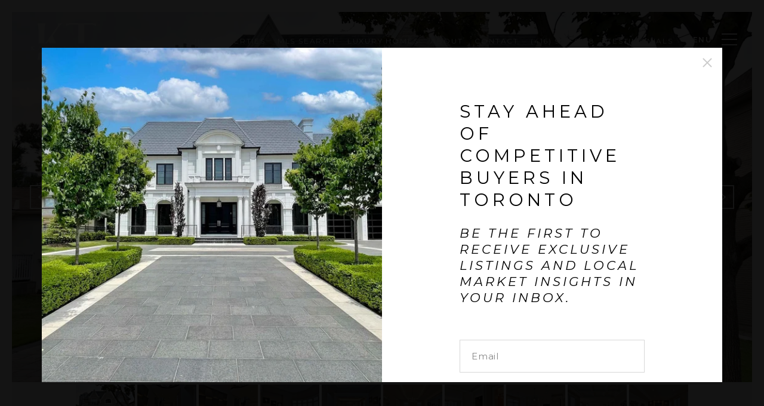

--- FILE ---
content_type: text/html
request_url: https://katytorabi.com/modals.html
body_size: 8786
content:
    <style>
        #modal-7dbd6cba-6689-4956-8b67-ff880be0fd7c .properties-overlay{color:white;width:100%;padding-top:60px;padding-bottom:20px;}@media (max-width: 767px){#modal-7dbd6cba-6689-4956-8b67-ff880be0fd7c .properties-overlay{padding-top:50px;padding-bottom:50px;}}#modal-7dbd6cba-6689-4956-8b67-ff880be0fd7c .properties-overlay__container{max-width:1065px;}#modal-7dbd6cba-6689-4956-8b67-ff880be0fd7c .properties-overlay__row{margin-left:-15px;margin-right:-15px;}#modal-7dbd6cba-6689-4956-8b67-ff880be0fd7c .properties-overlay__col{padding-left:15px;padding-right:15px;min-height:1px;width:100%;max-width:33.333333%;-webkit-flex-basis:33.333333%;-ms-flex-preferred-size:33.333333%;flex-basis:33.333333%;}@media (max-width: 991px){#modal-7dbd6cba-6689-4956-8b67-ff880be0fd7c .properties-overlay__col{max-width:50%;-webkit-flex-basis:50%;-ms-flex-preferred-size:50%;flex-basis:50%;}}@media (max-width: 767px){#modal-7dbd6cba-6689-4956-8b67-ff880be0fd7c .properties-overlay__col{max-width:none;-webkit-flex-basis:100%;-ms-flex-preferred-size:100%;flex-basis:100%;}}#modal-7dbd6cba-6689-4956-8b67-ff880be0fd7c .properties-overlay__pre-title{margin-top:0;margin-bottom:19px;color:inherit;text-transform:uppercase;}@media (max-width: 767px){#modal-7dbd6cba-6689-4956-8b67-ff880be0fd7c .properties-overlay__pre-title{margin-bottom:7px;text-align:center;}}#modal-7dbd6cba-6689-4956-8b67-ff880be0fd7c .properties-overlay h1{margin-top:0;margin-bottom:55px;text-align:left;color:inherit;}@media (max-width: 767px){#modal-7dbd6cba-6689-4956-8b67-ff880be0fd7c .properties-overlay h1{margin-bottom:24px;text-align:center;}}#modal-7dbd6cba-6689-4956-8b67-ff880be0fd7c .properties-overlay__item{position:relative;display:-webkit-box;display:-webkit-flex;display:-ms-flexbox;display:flex;-webkit-flex-direction:column;-ms-flex-direction:column;flex-direction:column;-webkit-box-pack:center;-ms-flex-pack:center;-webkit-justify-content:center;justify-content:center;width:100%;min-height:185px;margin-bottom:40px;padding:15px 30px;background:#000 center no-repeat;-webkit-background-size:cover;background-size:cover;-webkit-text-decoration:none;text-decoration:none;-webkit-transform:translate3d(0,0,0);-moz-transform:translate3d(0,0,0);-ms-transform:translate3d(0,0,0);transform:translate3d(0,0,0);}@media (max-width: 991px){#modal-7dbd6cba-6689-4956-8b67-ff880be0fd7c .properties-overlay__item{margin-bottom:20px;}}@media (max-width: 767px){#modal-7dbd6cba-6689-4956-8b67-ff880be0fd7c .properties-overlay__item{max-height:168px;margin-bottom:0;}}#modal-7dbd6cba-6689-4956-8b67-ff880be0fd7c .properties-overlay__item:after{content:"";position:absolute;left:0;top:0;width:100%;height:100%;background-color:#000;opacity:.5;-webkit-transform:translate3d(0,0,0);-moz-transform:translate3d(0,0,0);-ms-transform:translate3d(0,0,0);transform:translate3d(0,0,0);-webkit-transition:all .3s ease-in;transition:all .3s ease-in;}#modal-7dbd6cba-6689-4956-8b67-ff880be0fd7c .properties-overlay__item:hover:after{opacity:.25;}#modal-7dbd6cba-6689-4956-8b67-ff880be0fd7c .properties-overlay__item h5{position:relative;margin:0;line-height:1.5;text-align:center;z-index:1;text-transform:uppercase;}#modal-0bbde50a-08a9-4850-9670-d609f197d268 .close{display:none;}#modal-0bbde50a-08a9-4850-9670-d609f197d268 .modal-content{height:100%;padding:80px 70px;}@media (max-width: 768px){#modal-0bbde50a-08a9-4850-9670-d609f197d268 .modal-content{padding:24px;}}#modal-0bbde50a-08a9-4850-9670-d609f197d268 .modal-content .popup-modal__close{display:block;}#modal-0bbde50a-08a9-4850-9670-d609f197d268 .popup-modal{width:-webkit-fit-content;width:-moz-fit-content;width:fit-content;max-width:100%;margin-left:auto;margin-right:auto;position:relative;}#modal-0bbde50a-08a9-4850-9670-d609f197d268 .popup-modal.with-image{height:100%;}#modal-0bbde50a-08a9-4850-9670-d609f197d268 .popup-modal .lp-btn{-webkit-flex-shrink:0;-ms-flex-negative:0;flex-shrink:0;}#modal-0bbde50a-08a9-4850-9670-d609f197d268 .popup-modal .lp-text--subtitle{max-width:100%;}#modal-0bbde50a-08a9-4850-9670-d609f197d268 .popup-modal__close{position:absolute;right:5px;top:5px;z-index:10;background-color:transparent;border:none;width:40px;height:40px;cursor:pointer;opacity:0.2;display:none;color:inherit;}#modal-0bbde50a-08a9-4850-9670-d609f197d268 .popup-modal__close:before,#modal-0bbde50a-08a9-4850-9670-d609f197d268 .popup-modal__close:after{display:block;content:'';position:absolute;width:20px;height:2px;background-color:currentColor;left:50%;top:50%;}#modal-0bbde50a-08a9-4850-9670-d609f197d268 .popup-modal__close:before{-webkit-transform:translate(-50%, -50%) rotate(45deg);-moz-transform:translate(-50%, -50%) rotate(45deg);-ms-transform:translate(-50%, -50%) rotate(45deg);transform:translate(-50%, -50%) rotate(45deg);}#modal-0bbde50a-08a9-4850-9670-d609f197d268 .popup-modal__close:after{-webkit-transform:translate(-50%, -50%) rotate(-45deg);-moz-transform:translate(-50%, -50%) rotate(-45deg);-ms-transform:translate(-50%, -50%) rotate(-45deg);transform:translate(-50%, -50%) rotate(-45deg);}#modal-0bbde50a-08a9-4850-9670-d609f197d268 .popup-modal__container{margin-left:auto;margin-right:auto;position:relative;height:100%;}#modal-0bbde50a-08a9-4850-9670-d609f197d268 .popup-modal__container--with-image{min-height:463px;}@media (max-width: 768px){#modal-0bbde50a-08a9-4850-9670-d609f197d268 .popup-modal__container--with-image{-webkit-flex-direction:column;-ms-flex-direction:column;flex-direction:column;overflow-y:auto;}}#modal-0bbde50a-08a9-4850-9670-d609f197d268 .popup-modal__container--with-image .popup-modal__scroll{-webkit-flex-direction:row;-ms-flex-direction:row;flex-direction:row;display:-webkit-box;display:-webkit-flex;display:-ms-flexbox;display:flex;height:100%;min-height:463px;}@media (max-width: 768px){#modal-0bbde50a-08a9-4850-9670-d609f197d268 .popup-modal__container--with-image .popup-modal__scroll{-webkit-flex-direction:column;-ms-flex-direction:column;flex-direction:column;min-height:100%;height:auto;}}#modal-0bbde50a-08a9-4850-9670-d609f197d268 .popup-modal__container--with-image .popup-modal__image{width:50%;object-fit:cover;display:block;-webkit-flex-shrink:0;-ms-flex-negative:0;flex-shrink:0;}@media (max-width: 768px){#modal-0bbde50a-08a9-4850-9670-d609f197d268 .popup-modal__container--with-image .popup-modal__image{width:100%;height:322px;}}#modal-0bbde50a-08a9-4850-9670-d609f197d268 .popup-modal__container--with-image .popup-modal__form-field{margin-left:0;width:100%;max-width:100%;}@media (max-width: 768px){#modal-0bbde50a-08a9-4850-9670-d609f197d268 .popup-modal__container--with-image .popup-modal__form-field{max-width:415px;}}#modal-0bbde50a-08a9-4850-9670-d609f197d268 .popup-modal__container--with-image .popup-modal__title-group{text-align:left;}#modal-0bbde50a-08a9-4850-9670-d609f197d268 .popup-modal__container--with-image .popup-modal__form{width:100%;}#modal-0bbde50a-08a9-4850-9670-d609f197d268 .popup-modal__container--with-image .popup-modal__form.success{width:100%;}#modal-0bbde50a-08a9-4850-9670-d609f197d268 .popup-modal__container--with-image .popup-modal__form-group{width:50%;padding-left:130px;padding-right:130px;}@media (max-width: 1200px){#modal-0bbde50a-08a9-4850-9670-d609f197d268 .popup-modal__container--with-image .popup-modal__form-group{width:100%;padding:30px 50px;}}@media (max-width: 768px){#modal-0bbde50a-08a9-4850-9670-d609f197d268 .popup-modal__container--with-image .popup-modal__form-group{width:100%;padding:20px;}}#modal-0bbde50a-08a9-4850-9670-d609f197d268 .popup-modal__container--with-image .popup-modal__form-scroll{display:-webkit-box;display:-webkit-flex;display:-ms-flexbox;display:flex;-webkit-box-pack:start;-ms-flex-pack:start;-webkit-justify-content:flex-start;justify-content:flex-start;-webkit-align-items:flex-start;-webkit-box-align:flex-start;-ms-flex-align:flex-start;align-items:flex-start;-webkit-flex-direction:column;-ms-flex-direction:column;flex-direction:column;margin-top:auto;margin-bottom:auto;}@media (max-width: 768px){#modal-0bbde50a-08a9-4850-9670-d609f197d268 .popup-modal__container--with-image .popup-modal__form-scroll{width:100%;padding:20px;min-height:auto;overflow-y:unset;}}#modal-0bbde50a-08a9-4850-9670-d609f197d268 .popup-modal__title-group{margin-left:0;margin-right:0;}#modal-0bbde50a-08a9-4850-9670-d609f197d268 .popup-modal__scroll{max-height:100%;overflow-y:auto;}#modal-0bbde50a-08a9-4850-9670-d609f197d268 .popup-modal__form{text-align:center;max-width:100%;width:860px;display:-webkit-box;display:-webkit-flex;display:-ms-flexbox;display:flex;-webkit-flex-direction:column;-ms-flex-direction:column;flex-direction:column;-webkit-box-pack:center;-ms-flex-pack:center;-webkit-justify-content:center;justify-content:center;position:relative;margin-bottom:0;height:100%;margin-left:auto;margin-right:auto;}#modal-0bbde50a-08a9-4850-9670-d609f197d268 .popup-modal__form-group{padding:80px;width:100%;overflow-y:auto;display:-webkit-box;display:-webkit-flex;display:-ms-flexbox;display:flex;}@media (max-width: 768px){#modal-0bbde50a-08a9-4850-9670-d609f197d268 .popup-modal__form-group{padding:30px;overflow-y:unset;}}#modal-0bbde50a-08a9-4850-9670-d609f197d268 .popup-modal__form-scroll{width:100%;}#modal-0bbde50a-08a9-4850-9670-d609f197d268 .popup-modal__form-field{max-width:415px;margin-left:auto;margin-right:auto;}#modal-0bbde50a-08a9-4850-9670-d609f197d268 .popup-modal__input{width:100%;margin-bottom:0;}#modal-0bbde50a-08a9-4850-9670-d609f197d268 .popup-modal .thank-you{display:none;padding:80px;width:100vw;max-width:100%;-webkit-flex-direction:column;-ms-flex-direction:column;flex-direction:column;-webkit-box-pack:center;-ms-flex-pack:center;-webkit-justify-content:center;justify-content:center;-webkit-align-items:center;-webkit-box-align:center;-ms-flex-align:center;align-items:center;}@media (max-width: 768px){#modal-0bbde50a-08a9-4850-9670-d609f197d268 .popup-modal .thank-you{padding:30px;}}#modal-0bbde50a-08a9-4850-9670-d609f197d268 .popup-modal .success .thank-you{display:-webkit-box;display:-webkit-flex;display:-ms-flexbox;display:flex;}#modal-0bbde50a-08a9-4850-9670-d609f197d268 .popup-modal .success .popup-modal__form-scroll{display:none;}#modal-0bbde50a-08a9-4850-9670-d609f197d268 .popup-modal .success .popup-modal__image{display:none;}#modal-0bbde50a-08a9-4850-9670-d609f197d268 .popup-modal .success .popup-modal__form-group{display:none;}#modal-0bbde50a-08a9-4850-9670-d609f197d268 .popup-modal .popup-modal__container--with-image .success .popup-modal__scroll{display:none;}#modal-0bbde50a-08a9-4850-9670-d609f197d268 .lp-h-pot{width:1px;}#modal-88b8e75e-ab79-4e3b-a6c0-0e8eb168fa50 .close{display:none;}#modal-88b8e75e-ab79-4e3b-a6c0-0e8eb168fa50 .modal-content{height:100%;padding:80px 70px;}@media (max-width: 768px){#modal-88b8e75e-ab79-4e3b-a6c0-0e8eb168fa50 .modal-content{padding:24px;}}#modal-88b8e75e-ab79-4e3b-a6c0-0e8eb168fa50 .modal-content .popup-modal__close{display:block;}#modal-88b8e75e-ab79-4e3b-a6c0-0e8eb168fa50 .popup-modal{width:-webkit-fit-content;width:-moz-fit-content;width:fit-content;max-width:100%;margin-left:auto;margin-right:auto;position:relative;}#modal-88b8e75e-ab79-4e3b-a6c0-0e8eb168fa50 .popup-modal.with-image{height:100%;}#modal-88b8e75e-ab79-4e3b-a6c0-0e8eb168fa50 .popup-modal .lp-btn{-webkit-flex-shrink:0;-ms-flex-negative:0;flex-shrink:0;}#modal-88b8e75e-ab79-4e3b-a6c0-0e8eb168fa50 .popup-modal .lp-text--subtitle{max-width:100%;}#modal-88b8e75e-ab79-4e3b-a6c0-0e8eb168fa50 .popup-modal__close{position:absolute;right:5px;top:5px;z-index:10;background-color:transparent;border:none;width:40px;height:40px;cursor:pointer;opacity:0.2;display:none;color:inherit;}#modal-88b8e75e-ab79-4e3b-a6c0-0e8eb168fa50 .popup-modal__close:before,#modal-88b8e75e-ab79-4e3b-a6c0-0e8eb168fa50 .popup-modal__close:after{display:block;content:'';position:absolute;width:20px;height:2px;background-color:currentColor;left:50%;top:50%;}#modal-88b8e75e-ab79-4e3b-a6c0-0e8eb168fa50 .popup-modal__close:before{-webkit-transform:translate(-50%, -50%) rotate(45deg);-moz-transform:translate(-50%, -50%) rotate(45deg);-ms-transform:translate(-50%, -50%) rotate(45deg);transform:translate(-50%, -50%) rotate(45deg);}#modal-88b8e75e-ab79-4e3b-a6c0-0e8eb168fa50 .popup-modal__close:after{-webkit-transform:translate(-50%, -50%) rotate(-45deg);-moz-transform:translate(-50%, -50%) rotate(-45deg);-ms-transform:translate(-50%, -50%) rotate(-45deg);transform:translate(-50%, -50%) rotate(-45deg);}#modal-88b8e75e-ab79-4e3b-a6c0-0e8eb168fa50 .popup-modal__container{margin-left:auto;margin-right:auto;position:relative;height:100%;}#modal-88b8e75e-ab79-4e3b-a6c0-0e8eb168fa50 .popup-modal__container--with-image{min-height:463px;}@media (max-width: 768px){#modal-88b8e75e-ab79-4e3b-a6c0-0e8eb168fa50 .popup-modal__container--with-image{-webkit-flex-direction:column;-ms-flex-direction:column;flex-direction:column;overflow-y:auto;}}#modal-88b8e75e-ab79-4e3b-a6c0-0e8eb168fa50 .popup-modal__container--with-image .popup-modal__scroll{-webkit-flex-direction:row;-ms-flex-direction:row;flex-direction:row;display:-webkit-box;display:-webkit-flex;display:-ms-flexbox;display:flex;height:100%;min-height:463px;}@media (max-width: 768px){#modal-88b8e75e-ab79-4e3b-a6c0-0e8eb168fa50 .popup-modal__container--with-image .popup-modal__scroll{-webkit-flex-direction:column;-ms-flex-direction:column;flex-direction:column;min-height:100%;height:auto;}}#modal-88b8e75e-ab79-4e3b-a6c0-0e8eb168fa50 .popup-modal__container--with-image .popup-modal__image{width:50%;object-fit:cover;display:block;-webkit-flex-shrink:0;-ms-flex-negative:0;flex-shrink:0;}@media (max-width: 768px){#modal-88b8e75e-ab79-4e3b-a6c0-0e8eb168fa50 .popup-modal__container--with-image .popup-modal__image{width:100%;height:322px;}}#modal-88b8e75e-ab79-4e3b-a6c0-0e8eb168fa50 .popup-modal__container--with-image .popup-modal__form-field{margin-left:0;width:100%;max-width:100%;}@media (max-width: 768px){#modal-88b8e75e-ab79-4e3b-a6c0-0e8eb168fa50 .popup-modal__container--with-image .popup-modal__form-field{max-width:415px;}}#modal-88b8e75e-ab79-4e3b-a6c0-0e8eb168fa50 .popup-modal__container--with-image .popup-modal__title-group{text-align:left;}#modal-88b8e75e-ab79-4e3b-a6c0-0e8eb168fa50 .popup-modal__container--with-image .popup-modal__form{width:100%;}#modal-88b8e75e-ab79-4e3b-a6c0-0e8eb168fa50 .popup-modal__container--with-image .popup-modal__form.success{width:100%;}#modal-88b8e75e-ab79-4e3b-a6c0-0e8eb168fa50 .popup-modal__container--with-image .popup-modal__form-group{width:50%;padding-left:130px;padding-right:130px;}@media (max-width: 1200px){#modal-88b8e75e-ab79-4e3b-a6c0-0e8eb168fa50 .popup-modal__container--with-image .popup-modal__form-group{width:100%;padding:30px 50px;}}@media (max-width: 768px){#modal-88b8e75e-ab79-4e3b-a6c0-0e8eb168fa50 .popup-modal__container--with-image .popup-modal__form-group{width:100%;padding:20px;}}#modal-88b8e75e-ab79-4e3b-a6c0-0e8eb168fa50 .popup-modal__container--with-image .popup-modal__form-scroll{display:-webkit-box;display:-webkit-flex;display:-ms-flexbox;display:flex;-webkit-box-pack:start;-ms-flex-pack:start;-webkit-justify-content:flex-start;justify-content:flex-start;-webkit-align-items:flex-start;-webkit-box-align:flex-start;-ms-flex-align:flex-start;align-items:flex-start;-webkit-flex-direction:column;-ms-flex-direction:column;flex-direction:column;margin-top:auto;margin-bottom:auto;}@media (max-width: 768px){#modal-88b8e75e-ab79-4e3b-a6c0-0e8eb168fa50 .popup-modal__container--with-image .popup-modal__form-scroll{width:100%;padding:20px;min-height:auto;overflow-y:unset;}}#modal-88b8e75e-ab79-4e3b-a6c0-0e8eb168fa50 .popup-modal__title-group{margin-left:0;margin-right:0;}#modal-88b8e75e-ab79-4e3b-a6c0-0e8eb168fa50 .popup-modal__scroll{max-height:100%;overflow-y:auto;}#modal-88b8e75e-ab79-4e3b-a6c0-0e8eb168fa50 .popup-modal__form{text-align:center;max-width:100%;width:860px;display:-webkit-box;display:-webkit-flex;display:-ms-flexbox;display:flex;-webkit-flex-direction:column;-ms-flex-direction:column;flex-direction:column;-webkit-box-pack:center;-ms-flex-pack:center;-webkit-justify-content:center;justify-content:center;position:relative;margin-bottom:0;height:100%;margin-left:auto;margin-right:auto;}#modal-88b8e75e-ab79-4e3b-a6c0-0e8eb168fa50 .popup-modal__form-group{padding:80px;width:100%;overflow-y:auto;display:-webkit-box;display:-webkit-flex;display:-ms-flexbox;display:flex;}@media (max-width: 768px){#modal-88b8e75e-ab79-4e3b-a6c0-0e8eb168fa50 .popup-modal__form-group{padding:30px;overflow-y:unset;}}#modal-88b8e75e-ab79-4e3b-a6c0-0e8eb168fa50 .popup-modal__form-scroll{width:100%;}#modal-88b8e75e-ab79-4e3b-a6c0-0e8eb168fa50 .popup-modal__form-field{max-width:415px;margin-left:auto;margin-right:auto;}#modal-88b8e75e-ab79-4e3b-a6c0-0e8eb168fa50 .popup-modal__input{width:100%;margin-bottom:0;}#modal-88b8e75e-ab79-4e3b-a6c0-0e8eb168fa50 .popup-modal .thank-you{display:none;padding:80px;width:100vw;max-width:100%;-webkit-flex-direction:column;-ms-flex-direction:column;flex-direction:column;-webkit-box-pack:center;-ms-flex-pack:center;-webkit-justify-content:center;justify-content:center;-webkit-align-items:center;-webkit-box-align:center;-ms-flex-align:center;align-items:center;}@media (max-width: 768px){#modal-88b8e75e-ab79-4e3b-a6c0-0e8eb168fa50 .popup-modal .thank-you{padding:30px;}}#modal-88b8e75e-ab79-4e3b-a6c0-0e8eb168fa50 .popup-modal .success .thank-you{display:-webkit-box;display:-webkit-flex;display:-ms-flexbox;display:flex;}#modal-88b8e75e-ab79-4e3b-a6c0-0e8eb168fa50 .popup-modal .success .popup-modal__form-scroll{display:none;}#modal-88b8e75e-ab79-4e3b-a6c0-0e8eb168fa50 .popup-modal .success .popup-modal__image{display:none;}#modal-88b8e75e-ab79-4e3b-a6c0-0e8eb168fa50 .popup-modal .success .popup-modal__form-group{display:none;}#modal-88b8e75e-ab79-4e3b-a6c0-0e8eb168fa50 .popup-modal .popup-modal__container--with-image .success .popup-modal__scroll{display:none;}#modal-88b8e75e-ab79-4e3b-a6c0-0e8eb168fa50 .lp-h-pot{width:1px;}#modal-722f9162-39ef-47bc-802d-0a2523e579e0 .close{display:none;}#modal-722f9162-39ef-47bc-802d-0a2523e579e0 .modal-content{height:100%;padding:80px 70px;}@media (max-width: 768px){#modal-722f9162-39ef-47bc-802d-0a2523e579e0 .modal-content{padding:24px;}}#modal-722f9162-39ef-47bc-802d-0a2523e579e0 .modal-content .popup-modal__close{display:block;}#modal-722f9162-39ef-47bc-802d-0a2523e579e0 .popup-modal{width:-webkit-fit-content;width:-moz-fit-content;width:fit-content;max-width:100%;margin-left:auto;margin-right:auto;position:relative;}#modal-722f9162-39ef-47bc-802d-0a2523e579e0 .popup-modal.with-image{height:100%;}#modal-722f9162-39ef-47bc-802d-0a2523e579e0 .popup-modal .lp-btn{-webkit-flex-shrink:0;-ms-flex-negative:0;flex-shrink:0;}#modal-722f9162-39ef-47bc-802d-0a2523e579e0 .popup-modal .lp-text--subtitle{max-width:100%;}#modal-722f9162-39ef-47bc-802d-0a2523e579e0 .popup-modal__close{position:absolute;right:5px;top:5px;z-index:10;background-color:transparent;border:none;width:40px;height:40px;cursor:pointer;opacity:0.2;display:none;color:inherit;}#modal-722f9162-39ef-47bc-802d-0a2523e579e0 .popup-modal__close:before,#modal-722f9162-39ef-47bc-802d-0a2523e579e0 .popup-modal__close:after{display:block;content:'';position:absolute;width:20px;height:2px;background-color:currentColor;left:50%;top:50%;}#modal-722f9162-39ef-47bc-802d-0a2523e579e0 .popup-modal__close:before{-webkit-transform:translate(-50%, -50%) rotate(45deg);-moz-transform:translate(-50%, -50%) rotate(45deg);-ms-transform:translate(-50%, -50%) rotate(45deg);transform:translate(-50%, -50%) rotate(45deg);}#modal-722f9162-39ef-47bc-802d-0a2523e579e0 .popup-modal__close:after{-webkit-transform:translate(-50%, -50%) rotate(-45deg);-moz-transform:translate(-50%, -50%) rotate(-45deg);-ms-transform:translate(-50%, -50%) rotate(-45deg);transform:translate(-50%, -50%) rotate(-45deg);}#modal-722f9162-39ef-47bc-802d-0a2523e579e0 .popup-modal__container{margin-left:auto;margin-right:auto;position:relative;height:100%;}#modal-722f9162-39ef-47bc-802d-0a2523e579e0 .popup-modal__container--with-image{min-height:463px;}@media (max-width: 768px){#modal-722f9162-39ef-47bc-802d-0a2523e579e0 .popup-modal__container--with-image{-webkit-flex-direction:column;-ms-flex-direction:column;flex-direction:column;overflow-y:auto;}}#modal-722f9162-39ef-47bc-802d-0a2523e579e0 .popup-modal__container--with-image .popup-modal__scroll{-webkit-flex-direction:row;-ms-flex-direction:row;flex-direction:row;display:-webkit-box;display:-webkit-flex;display:-ms-flexbox;display:flex;height:100%;min-height:463px;}@media (max-width: 768px){#modal-722f9162-39ef-47bc-802d-0a2523e579e0 .popup-modal__container--with-image .popup-modal__scroll{-webkit-flex-direction:column;-ms-flex-direction:column;flex-direction:column;min-height:100%;height:auto;}}#modal-722f9162-39ef-47bc-802d-0a2523e579e0 .popup-modal__container--with-image .popup-modal__image{width:50%;object-fit:cover;display:block;-webkit-flex-shrink:0;-ms-flex-negative:0;flex-shrink:0;}@media (max-width: 768px){#modal-722f9162-39ef-47bc-802d-0a2523e579e0 .popup-modal__container--with-image .popup-modal__image{width:100%;height:322px;}}#modal-722f9162-39ef-47bc-802d-0a2523e579e0 .popup-modal__container--with-image .popup-modal__form-field{margin-left:0;width:100%;max-width:100%;}@media (max-width: 768px){#modal-722f9162-39ef-47bc-802d-0a2523e579e0 .popup-modal__container--with-image .popup-modal__form-field{max-width:415px;}}#modal-722f9162-39ef-47bc-802d-0a2523e579e0 .popup-modal__container--with-image .popup-modal__title-group{text-align:left;}#modal-722f9162-39ef-47bc-802d-0a2523e579e0 .popup-modal__container--with-image .popup-modal__form{width:100%;}#modal-722f9162-39ef-47bc-802d-0a2523e579e0 .popup-modal__container--with-image .popup-modal__form.success{width:100%;}#modal-722f9162-39ef-47bc-802d-0a2523e579e0 .popup-modal__container--with-image .popup-modal__form-group{width:50%;padding-left:130px;padding-right:130px;}@media (max-width: 1200px){#modal-722f9162-39ef-47bc-802d-0a2523e579e0 .popup-modal__container--with-image .popup-modal__form-group{width:100%;padding:30px 50px;}}@media (max-width: 768px){#modal-722f9162-39ef-47bc-802d-0a2523e579e0 .popup-modal__container--with-image .popup-modal__form-group{width:100%;padding:20px;}}#modal-722f9162-39ef-47bc-802d-0a2523e579e0 .popup-modal__container--with-image .popup-modal__form-scroll{display:-webkit-box;display:-webkit-flex;display:-ms-flexbox;display:flex;-webkit-box-pack:start;-ms-flex-pack:start;-webkit-justify-content:flex-start;justify-content:flex-start;-webkit-align-items:flex-start;-webkit-box-align:flex-start;-ms-flex-align:flex-start;align-items:flex-start;-webkit-flex-direction:column;-ms-flex-direction:column;flex-direction:column;margin-top:auto;margin-bottom:auto;}@media (max-width: 768px){#modal-722f9162-39ef-47bc-802d-0a2523e579e0 .popup-modal__container--with-image .popup-modal__form-scroll{width:100%;padding:20px;min-height:auto;overflow-y:unset;}}#modal-722f9162-39ef-47bc-802d-0a2523e579e0 .popup-modal__title-group{margin-left:0;margin-right:0;}#modal-722f9162-39ef-47bc-802d-0a2523e579e0 .popup-modal__scroll{max-height:100%;overflow-y:auto;}#modal-722f9162-39ef-47bc-802d-0a2523e579e0 .popup-modal__form{text-align:center;max-width:100%;width:860px;display:-webkit-box;display:-webkit-flex;display:-ms-flexbox;display:flex;-webkit-flex-direction:column;-ms-flex-direction:column;flex-direction:column;-webkit-box-pack:center;-ms-flex-pack:center;-webkit-justify-content:center;justify-content:center;position:relative;margin-bottom:0;height:100%;margin-left:auto;margin-right:auto;}#modal-722f9162-39ef-47bc-802d-0a2523e579e0 .popup-modal__form-group{padding:80px;width:100%;overflow-y:auto;display:-webkit-box;display:-webkit-flex;display:-ms-flexbox;display:flex;}@media (max-width: 768px){#modal-722f9162-39ef-47bc-802d-0a2523e579e0 .popup-modal__form-group{padding:30px;overflow-y:unset;}}#modal-722f9162-39ef-47bc-802d-0a2523e579e0 .popup-modal__form-scroll{width:100%;}#modal-722f9162-39ef-47bc-802d-0a2523e579e0 .popup-modal__form-field{max-width:415px;margin-left:auto;margin-right:auto;}#modal-722f9162-39ef-47bc-802d-0a2523e579e0 .popup-modal__input{width:100%;margin-bottom:0;}#modal-722f9162-39ef-47bc-802d-0a2523e579e0 .popup-modal .thank-you{display:none;padding:80px;width:100vw;max-width:100%;-webkit-flex-direction:column;-ms-flex-direction:column;flex-direction:column;-webkit-box-pack:center;-ms-flex-pack:center;-webkit-justify-content:center;justify-content:center;-webkit-align-items:center;-webkit-box-align:center;-ms-flex-align:center;align-items:center;}@media (max-width: 768px){#modal-722f9162-39ef-47bc-802d-0a2523e579e0 .popup-modal .thank-you{padding:30px;}}#modal-722f9162-39ef-47bc-802d-0a2523e579e0 .popup-modal .success .thank-you{display:-webkit-box;display:-webkit-flex;display:-ms-flexbox;display:flex;}#modal-722f9162-39ef-47bc-802d-0a2523e579e0 .popup-modal .success .popup-modal__form-scroll{display:none;}#modal-722f9162-39ef-47bc-802d-0a2523e579e0 .popup-modal .success .popup-modal__image{display:none;}#modal-722f9162-39ef-47bc-802d-0a2523e579e0 .popup-modal .success .popup-modal__form-group{display:none;}#modal-722f9162-39ef-47bc-802d-0a2523e579e0 .popup-modal .popup-modal__container--with-image .success .popup-modal__scroll{display:none;}#modal-722f9162-39ef-47bc-802d-0a2523e579e0 .lp-h-pot{width:1px;}#modal-efaed9e6-f8bd-44dd-9e52-3ae631abc491 .close{display:none;}#modal-efaed9e6-f8bd-44dd-9e52-3ae631abc491 .modal-content{height:100%;padding:80px 70px;}@media (max-width: 768px){#modal-efaed9e6-f8bd-44dd-9e52-3ae631abc491 .modal-content{padding:24px;}}#modal-efaed9e6-f8bd-44dd-9e52-3ae631abc491 .modal-content .popup-modal__close{display:block;}#modal-efaed9e6-f8bd-44dd-9e52-3ae631abc491 .popup-modal{width:-webkit-fit-content;width:-moz-fit-content;width:fit-content;max-width:100%;margin-left:auto;margin-right:auto;position:relative;}#modal-efaed9e6-f8bd-44dd-9e52-3ae631abc491 .popup-modal.with-image{height:100%;}#modal-efaed9e6-f8bd-44dd-9e52-3ae631abc491 .popup-modal .lp-btn{-webkit-flex-shrink:0;-ms-flex-negative:0;flex-shrink:0;}#modal-efaed9e6-f8bd-44dd-9e52-3ae631abc491 .popup-modal .lp-text--subtitle{max-width:100%;}#modal-efaed9e6-f8bd-44dd-9e52-3ae631abc491 .popup-modal__close{position:absolute;right:5px;top:5px;z-index:10;background-color:transparent;border:none;width:40px;height:40px;cursor:pointer;opacity:0.2;display:none;color:inherit;}#modal-efaed9e6-f8bd-44dd-9e52-3ae631abc491 .popup-modal__close:before,#modal-efaed9e6-f8bd-44dd-9e52-3ae631abc491 .popup-modal__close:after{display:block;content:'';position:absolute;width:20px;height:2px;background-color:currentColor;left:50%;top:50%;}#modal-efaed9e6-f8bd-44dd-9e52-3ae631abc491 .popup-modal__close:before{-webkit-transform:translate(-50%, -50%) rotate(45deg);-moz-transform:translate(-50%, -50%) rotate(45deg);-ms-transform:translate(-50%, -50%) rotate(45deg);transform:translate(-50%, -50%) rotate(45deg);}#modal-efaed9e6-f8bd-44dd-9e52-3ae631abc491 .popup-modal__close:after{-webkit-transform:translate(-50%, -50%) rotate(-45deg);-moz-transform:translate(-50%, -50%) rotate(-45deg);-ms-transform:translate(-50%, -50%) rotate(-45deg);transform:translate(-50%, -50%) rotate(-45deg);}#modal-efaed9e6-f8bd-44dd-9e52-3ae631abc491 .popup-modal__container{margin-left:auto;margin-right:auto;position:relative;height:100%;}#modal-efaed9e6-f8bd-44dd-9e52-3ae631abc491 .popup-modal__container--with-image{min-height:463px;}@media (max-width: 768px){#modal-efaed9e6-f8bd-44dd-9e52-3ae631abc491 .popup-modal__container--with-image{-webkit-flex-direction:column;-ms-flex-direction:column;flex-direction:column;overflow-y:auto;}}#modal-efaed9e6-f8bd-44dd-9e52-3ae631abc491 .popup-modal__container--with-image .popup-modal__scroll{-webkit-flex-direction:row;-ms-flex-direction:row;flex-direction:row;display:-webkit-box;display:-webkit-flex;display:-ms-flexbox;display:flex;height:100%;min-height:463px;}@media (max-width: 768px){#modal-efaed9e6-f8bd-44dd-9e52-3ae631abc491 .popup-modal__container--with-image .popup-modal__scroll{-webkit-flex-direction:column;-ms-flex-direction:column;flex-direction:column;min-height:100%;height:auto;}}#modal-efaed9e6-f8bd-44dd-9e52-3ae631abc491 .popup-modal__container--with-image .popup-modal__image{width:50%;object-fit:cover;display:block;-webkit-flex-shrink:0;-ms-flex-negative:0;flex-shrink:0;}@media (max-width: 768px){#modal-efaed9e6-f8bd-44dd-9e52-3ae631abc491 .popup-modal__container--with-image .popup-modal__image{width:100%;height:322px;}}#modal-efaed9e6-f8bd-44dd-9e52-3ae631abc491 .popup-modal__container--with-image .popup-modal__form-field{margin-left:0;width:100%;max-width:100%;}@media (max-width: 768px){#modal-efaed9e6-f8bd-44dd-9e52-3ae631abc491 .popup-modal__container--with-image .popup-modal__form-field{max-width:415px;}}#modal-efaed9e6-f8bd-44dd-9e52-3ae631abc491 .popup-modal__container--with-image .popup-modal__title-group{text-align:left;}#modal-efaed9e6-f8bd-44dd-9e52-3ae631abc491 .popup-modal__container--with-image .popup-modal__form{width:100%;}#modal-efaed9e6-f8bd-44dd-9e52-3ae631abc491 .popup-modal__container--with-image .popup-modal__form.success{width:100%;}#modal-efaed9e6-f8bd-44dd-9e52-3ae631abc491 .popup-modal__container--with-image .popup-modal__form-group{width:50%;padding-left:130px;padding-right:130px;}@media (max-width: 1200px){#modal-efaed9e6-f8bd-44dd-9e52-3ae631abc491 .popup-modal__container--with-image .popup-modal__form-group{width:100%;padding:30px 50px;}}@media (max-width: 768px){#modal-efaed9e6-f8bd-44dd-9e52-3ae631abc491 .popup-modal__container--with-image .popup-modal__form-group{width:100%;padding:20px;}}#modal-efaed9e6-f8bd-44dd-9e52-3ae631abc491 .popup-modal__container--with-image .popup-modal__form-scroll{display:-webkit-box;display:-webkit-flex;display:-ms-flexbox;display:flex;-webkit-box-pack:start;-ms-flex-pack:start;-webkit-justify-content:flex-start;justify-content:flex-start;-webkit-align-items:flex-start;-webkit-box-align:flex-start;-ms-flex-align:flex-start;align-items:flex-start;-webkit-flex-direction:column;-ms-flex-direction:column;flex-direction:column;margin-top:auto;margin-bottom:auto;}@media (max-width: 768px){#modal-efaed9e6-f8bd-44dd-9e52-3ae631abc491 .popup-modal__container--with-image .popup-modal__form-scroll{width:100%;padding:20px;min-height:auto;overflow-y:unset;}}#modal-efaed9e6-f8bd-44dd-9e52-3ae631abc491 .popup-modal__title-group{margin-left:0;margin-right:0;}#modal-efaed9e6-f8bd-44dd-9e52-3ae631abc491 .popup-modal__scroll{max-height:100%;overflow-y:auto;}#modal-efaed9e6-f8bd-44dd-9e52-3ae631abc491 .popup-modal__form{text-align:center;max-width:100%;width:860px;display:-webkit-box;display:-webkit-flex;display:-ms-flexbox;display:flex;-webkit-flex-direction:column;-ms-flex-direction:column;flex-direction:column;-webkit-box-pack:center;-ms-flex-pack:center;-webkit-justify-content:center;justify-content:center;position:relative;margin-bottom:0;height:100%;margin-left:auto;margin-right:auto;}#modal-efaed9e6-f8bd-44dd-9e52-3ae631abc491 .popup-modal__form-group{padding:80px;width:100%;overflow-y:auto;display:-webkit-box;display:-webkit-flex;display:-ms-flexbox;display:flex;}@media (max-width: 768px){#modal-efaed9e6-f8bd-44dd-9e52-3ae631abc491 .popup-modal__form-group{padding:30px;overflow-y:unset;}}#modal-efaed9e6-f8bd-44dd-9e52-3ae631abc491 .popup-modal__form-scroll{width:100%;}#modal-efaed9e6-f8bd-44dd-9e52-3ae631abc491 .popup-modal__form-field{max-width:415px;margin-left:auto;margin-right:auto;}#modal-efaed9e6-f8bd-44dd-9e52-3ae631abc491 .popup-modal__input{width:100%;margin-bottom:0;}#modal-efaed9e6-f8bd-44dd-9e52-3ae631abc491 .popup-modal .thank-you{display:none;padding:80px;width:100vw;max-width:100%;-webkit-flex-direction:column;-ms-flex-direction:column;flex-direction:column;-webkit-box-pack:center;-ms-flex-pack:center;-webkit-justify-content:center;justify-content:center;-webkit-align-items:center;-webkit-box-align:center;-ms-flex-align:center;align-items:center;}@media (max-width: 768px){#modal-efaed9e6-f8bd-44dd-9e52-3ae631abc491 .popup-modal .thank-you{padding:30px;}}#modal-efaed9e6-f8bd-44dd-9e52-3ae631abc491 .popup-modal .success .thank-you{display:-webkit-box;display:-webkit-flex;display:-ms-flexbox;display:flex;}#modal-efaed9e6-f8bd-44dd-9e52-3ae631abc491 .popup-modal .success .popup-modal__form-scroll{display:none;}#modal-efaed9e6-f8bd-44dd-9e52-3ae631abc491 .popup-modal .success .popup-modal__image{display:none;}#modal-efaed9e6-f8bd-44dd-9e52-3ae631abc491 .popup-modal .success .popup-modal__form-group{display:none;}#modal-efaed9e6-f8bd-44dd-9e52-3ae631abc491 .popup-modal .popup-modal__container--with-image .success .popup-modal__scroll{display:none;}#modal-efaed9e6-f8bd-44dd-9e52-3ae631abc491 .lp-h-pot{width:1px;}
    </style>
    <script type="text/javascript">
        window.luxuryPresence._modalIncludes = {"modals":[{"modalId":"7dbd6cba-6689-4956-8b67-ff880be0fd7c","websiteId":"279b855d-9c6c-4d1c-b3cd-26c23b146d41","templateId":null,"elementId":"95f57bfb-72ea-4028-bd0b-7d62c54e8f42","name":"Properties Overlay Menu","displayOrder":0,"formValues":{"menuItems":[{"_id":"dPI8BB0Pi","link":{"path":"/properties/sale","show":true,"type":"LINK","image":null,"style":{},"content":"Featured Properties","openNewTab":false},"name":"Featured Properties","image":"https://media-production.lp-cdn.com/media/200c4014-ef24-4109-9409-15fce1759754"},{"_id":"h9nIiDvqf","link":{"path":"/properties/sold","show":true,"type":"LINK","image":null,"style":{},"content":"Past Transactions","openNewTab":false},"name":"Past Transactions","image":"https://media-production.lp-cdn.com/media/57c56f45-d4da-4db2-89eb-f3a4663c6daa"},{"link":{"path":"/home-search/listings","show":true,"type":"LINK","image":null,"style":{},"content":"Search All Homes","openNewTab":true},"name":"Search All Homes","image":"https://images.unsplash.com/photo-1565402170291-8491f14678db?crop=entropy&cs=srgb&fm=jpg&ixid=MXw0MTQ1MnwwfDF8c2VhcmNofDJ8fFJlYWwlMjBFc3RhdGV8ZW58MHx8fA&ixlib=rb-1.2.1&q=85&w=1920"}],"menuTitle":"Properties","companyName":"Katy Torabi"},"customHtmlMarkdown":null,"customCss":null,"sourceResource":"properties","sourceVariables":{},"pageSpecific":false,"trigger":null,"backgroundColor":"rgba(0,0,0,.92)","colorSettings":null,"timerDelay":0,"lastUpdatingUserId":"862df6dc-25f7-410c-8e3b-3983657ec2f8","lastUpdateHash":"9e657266-b351-5a6f-ab87-b8a47605b30f","createdAt":"2021-01-19T00:19:24.104Z","updatedAt":"2025-01-03T02:14:30.471Z","mediaMap":{},"created_at":"2021-01-19T00:19:24.104Z","updated_at":"2025-01-03T02:14:30.471Z","deleted_at":null,"pages":[]},{"modalId":"0bbde50a-08a9-4850-9670-d609f197d268","websiteId":"279b855d-9c6c-4d1c-b3cd-26c23b146d41","templateId":null,"elementId":"9764c7e9-5f8d-4612-b0cd-613fa57f86bf","name":"General Email Sign Up Modal with Image","displayOrder":3,"formValues":{"image":{"id":"f12af7fa-0322-4115-a6da-b07d25caf133","alt":null,"bytes":903705,"width":3456,"format":"jpg","height":1943,"shared":true,"curated":false,"duration":null,"largeUrl":"https://media-production.lp-cdn.com/cdn-cgi/image/format=auto,quality=85,fit=scale-down,width=1920/https://media-production.lp-cdn.com/media/samcklricgevzsu2x1rs","smallUrl":"https://media-production.lp-cdn.com/cdn-cgi/image/format=auto,quality=85,fit=scale-down,width=960/https://media-production.lp-cdn.com/media/samcklricgevzsu2x1rs","authorUrl":null,"createdAt":"2024-07-16T22:12:08.766Z","mediumUrl":"https://media-production.lp-cdn.com/cdn-cgi/image/format=auto,quality=85,fit=scale-down,width=1280/https://media-production.lp-cdn.com/media/samcklricgevzsu2x1rs","sourceUrl":null,"updatedAt":"2024-07-16T22:12:08.766Z","xLargeUrl":"https://media-production.lp-cdn.com/cdn-cgi/image/format=auto,quality=85,fit=scale-down,width=2560/https://media-production.lp-cdn.com/media/samcklricgevzsu2x1rs","__typename":"Media","altTagText":null,"authorName":null,"sourceName":"r2","xxLargeUrl":"https://media-production.lp-cdn.com/cdn-cgi/image/format=auto,quality=85/https://media-production.lp-cdn.com/media/samcklricgevzsu2x1rs","description":null,"displayName":"a_outside_002-kpr08xb18re3rp7m4t9-1","originalUrl":"https://media-production.lp-cdn.com/cdn-cgi/image/format=auto,quality=85/https://media-production.lp-cdn.com/media/samcklricgevzsu2x1rs","resourceType":"image","thumbnailUrl":"https://media-production.lp-cdn.com/cdn-cgi/image/format=auto,quality=85,fit=scale-down,width=320/https://media-production.lp-cdn.com/media/samcklricgevzsu2x1rs","originalFileName":"A_Outside_002-kpr08xb18re3rp7m4t9 (1)","cloudinaryPublicId":"samcklricgevzsu2x1rs"},"title":"Stay ahead of competitive buyers in Toronto","subheader":"<h4>Be the first to receive exclusive listings and local market insights in your inbox.</h4>","buttonText":"GET ACCESS","buttonStyle":"button-style-2","backgroundType":{"bgType":"SOLID","bgColor":"#ffffff","bgImage":"https://media-production.lp-cdn.com/media/28105eff-2a90-42a3-93c2-0b04c2796149","bgVideo":"https://luxuryp.s3.amazonaws.com/video/4ktguf3j1dfhigo4eboe9uaor.mp4","opacity":0,"fontColor":"#000000","overlayColor":"rgba(0, 0, 0, 0)","bgVideoPoster":null},"secondaryButton":{"id":"728","path":"/properties/sale","show":true,"type":"LINK","email":"","phone":"","style":"button-style-2","content":"View all properties"},"success-message":"Thank You!","success-description":"","RedirectAfterFormSubmissionURL":""},"customHtmlMarkdown":null,"customCss":null,"sourceResource":null,"sourceVariables":{},"pageSpecific":true,"trigger":"TIMER","backgroundColor":"rgba(0,0,0,.92)","colorSettings":{},"timerDelay":5000,"lastUpdatingUserId":"862df6dc-25f7-410c-8e3b-3983657ec2f8","lastUpdateHash":"af0e4f93-a74a-5a37-a3b5-8ce1877bc777","createdAt":"2023-12-04T18:17:43.669Z","updatedAt":"2025-01-03T02:14:34.867Z","mediaMap":{},"created_at":"2023-12-04T18:17:43.669Z","updated_at":"2025-01-03T02:14:34.867Z","deleted_at":null,"pages":[{"modalId":"0bbde50a-08a9-4850-9670-d609f197d268","pageId":"30ea8fcb-3562-4478-9388-19621dd471fd","createdAt":"2023-12-04T18:18:38.792Z"},{"modalId":"0bbde50a-08a9-4850-9670-d609f197d268","pageId":"9eacfd33-ca4b-439b-a73b-909f4f91b00b","createdAt":"2023-12-04T18:18:38.792Z"},{"modalId":"0bbde50a-08a9-4850-9670-d609f197d268","pageId":"f71116b7-99d0-4b99-ba8c-31bac5b96d1a","createdAt":"2023-12-04T18:18:38.792Z"}]},{"modalId":"88b8e75e-ab79-4e3b-a6c0-0e8eb168fa50","websiteId":"279b855d-9c6c-4d1c-b3cd-26c23b146d41","templateId":null,"elementId":"9764c7e9-5f8d-4612-b0cd-613fa57f86bf","name":"York Mills Email Sign Up Modal with Image","displayOrder":2,"formValues":{"image":{"id":"1bb73e5d-4367-4d83-8f80-ec31cb9c3489","alt":null,"bytes":605408,"width":3456,"format":"jpg","height":1943,"shared":true,"curated":false,"duration":null,"largeUrl":"https://media-production.lp-cdn.com/cdn-cgi/image/format=auto,quality=85,fit=scale-down,width=1920/https://media-production.lp-cdn.com/media/tooxbnk86z5zrdjpo7e9","smallUrl":"https://media-production.lp-cdn.com/cdn-cgi/image/format=auto,quality=85,fit=scale-down,width=960/https://media-production.lp-cdn.com/media/tooxbnk86z5zrdjpo7e9","authorUrl":null,"createdAt":"2024-07-17T21:01:41.774Z","mediumUrl":"https://media-production.lp-cdn.com/cdn-cgi/image/format=auto,quality=85,fit=scale-down,width=1280/https://media-production.lp-cdn.com/media/tooxbnk86z5zrdjpo7e9","sourceUrl":null,"updatedAt":"2024-07-17T21:01:41.774Z","xLargeUrl":"https://media-production.lp-cdn.com/cdn-cgi/image/format=auto,quality=85,fit=scale-down,width=2560/https://media-production.lp-cdn.com/media/tooxbnk86z5zrdjpo7e9","__typename":"Media","altTagText":null,"authorName":null,"sourceName":"r2","xxLargeUrl":"https://media-production.lp-cdn.com/cdn-cgi/image/format=auto,quality=85/https://media-production.lp-cdn.com/media/tooxbnk86z5zrdjpo7e9","description":null,"displayName":"a_outside_029-kpr1wk2vmatlyjyhf4-3","originalUrl":"https://media-production.lp-cdn.com/cdn-cgi/image/format=auto,quality=85/https://media-production.lp-cdn.com/media/tooxbnk86z5zrdjpo7e9","resourceType":"image","thumbnailUrl":"https://media-production.lp-cdn.com/cdn-cgi/image/format=auto,quality=85,fit=scale-down,width=320/https://media-production.lp-cdn.com/media/tooxbnk86z5zrdjpo7e9","originalFileName":"A_Outside_029-kpr1wk2vmatlyjyhf4 (3)","cloudinaryPublicId":"tooxbnk86z5zrdjpo7e9"},"title":"Stay ahead of buyers in York Mills","subheader":"<h4>Be the first to receive exclusive listings and local market insights in your inbox.</h4>","buttonText":"GET ACCESS","buttonStyle":"button-style-2","backgroundType":{"bgType":"SOLID","bgColor":"#ffffff","bgImage":"https://media-production.lp-cdn.com/media/8d3787a9-8630-4089-be8e-efca25f081e9","bgVideo":"https://luxuryp.s3.amazonaws.com/video/4ktguf3j1dfhigo4eboe9uaor.mp4","opacity":0,"fontColor":"#000000","overlayColor":"rgba(0, 0, 0, 0)","bgVideoPoster":null},"secondaryButton":{"id":"380","path":"https://katytorabi.com/home-search/listings?sortBy=LIST_PRICE&sortDirection=DESC&propertyType=%5B%22RESIDENTIAL%22%2C%22CONDO%22%2C%22MULTI_FAMILY%22%2C%22LAND%22%2C%22OTHER%22%2C%22COMMERCIAL%22%5D&listingStatus=%5B%22ACTIVE%22%2C%22ACTIVE_UNDER_CONTRACT%22%2C%22PENDING%22%5D&center=%7B%22lat%22%3A43.74466404273203%2C%22lng%22%3A-79.40653094999999%7D&zoom=11&boundary=%5B%5B%5B43.93014731091862%2C-79.80993518583983%5D%2C%5B43.93014731091862%2C-79.00312671416015%5D%2C%5B43.558604276896915%2C-79.00312671416015%5D%2C%5B43.558604276896915%2C-79.80993518583983%5D%2C%5B43.93014731091862%2C-79.80993518583983%5D%5D%5D&omnibox=&keyword=&page=1&limit=12&isLease=false","show":true,"type":"LINK","email":"","phone":"","style":"button-style-2","content":"View all properties"},"success-message":"Thank You!","success-description":"","RedirectAfterFormSubmissionURL":""},"customHtmlMarkdown":null,"customCss":null,"sourceResource":null,"sourceVariables":{},"pageSpecific":true,"trigger":"TIMER","backgroundColor":"rgba(0,0,0,.92)","colorSettings":{},"timerDelay":5000,"lastUpdatingUserId":"862df6dc-25f7-410c-8e3b-3983657ec2f8","lastUpdateHash":"34b3ec58-4d00-54fd-8b3f-e83a1f4d4071","createdAt":"2023-12-04T18:16:16.427Z","updatedAt":"2025-01-03T02:14:38.766Z","mediaMap":{},"created_at":"2023-12-04T18:16:16.427Z","updated_at":"2025-01-03T02:14:38.766Z","deleted_at":null,"pages":[{"modalId":"88b8e75e-ab79-4e3b-a6c0-0e8eb168fa50","pageId":"0ef24bc3-af8e-4fd4-a9f9-b417f030b7b8","createdAt":"2024-03-15T16:40:00.969Z"},{"modalId":"88b8e75e-ab79-4e3b-a6c0-0e8eb168fa50","pageId":"b179f214-6e51-4514-a151-f40208f8c611","createdAt":"2023-12-04T18:17:33.632Z"}]},{"modalId":"722f9162-39ef-47bc-802d-0a2523e579e0","websiteId":"279b855d-9c6c-4d1c-b3cd-26c23b146d41","templateId":null,"elementId":"9764c7e9-5f8d-4612-b0cd-613fa57f86bf","name":"Bridle Path Email Sign Up Modal with Image","displayOrder":1,"formValues":{"image":{"id":"4cd3f4e2-fdd9-4fbc-9645-502699791ac4","alt":null,"bytes":472629,"width":1920,"format":"jpg","height":1080,"shared":true,"curated":false,"duration":null,"largeUrl":"https://media-production.lp-cdn.com/cdn-cgi/image/format=auto,quality=85/https://media-production.lp-cdn.com/media/kavidkypddjb8wvofdrp","smallUrl":"https://media-production.lp-cdn.com/cdn-cgi/image/format=auto,quality=85,fit=scale-down,width=960/https://media-production.lp-cdn.com/media/kavidkypddjb8wvofdrp","authorUrl":null,"createdAt":"2023-02-14T21:34:26.050Z","mediumUrl":"https://media-production.lp-cdn.com/cdn-cgi/image/format=auto,quality=85,fit=scale-down,width=1280/https://media-production.lp-cdn.com/media/kavidkypddjb8wvofdrp","sourceUrl":null,"updatedAt":"2023-02-14T21:34:26.050Z","xLargeUrl":"https://media-production.lp-cdn.com/cdn-cgi/image/format=auto,quality=85/https://media-production.lp-cdn.com/media/kavidkypddjb8wvofdrp","__typename":"Media","altTagText":null,"authorName":null,"sourceName":"r2","xxLargeUrl":"https://media-production.lp-cdn.com/cdn-cgi/image/format=auto,quality=85/https://media-production.lp-cdn.com/media/kavidkypddjb8wvofdrp","description":null,"displayName":"the-bridle-path-sum-2022","originalUrl":"https://media-production.lp-cdn.com/cdn-cgi/image/format=auto,quality=85/https://media-production.lp-cdn.com/media/kavidkypddjb8wvofdrp","resourceType":"image","thumbnailUrl":"https://media-production.lp-cdn.com/cdn-cgi/image/format=auto,quality=85,fit=scale-down,width=320/https://media-production.lp-cdn.com/media/kavidkypddjb8wvofdrp","originalFileName":"the-bridle-path-sum-2022","cloudinaryPublicId":"kavidkypddjb8wvofdrp"},"title":"Stay ahead of buyers in Bridle Path","subheader":"<h4>Be the first to receive exclusive listings and local market insights in your inbox.</h4>","buttonText":"GET ACCESS","buttonStyle":"button-style-2","backgroundType":{"bgType":"SOLID","bgColor":"#ffffff","bgImage":"https://media-production.lp-cdn.com/media/8ea347e0-300f-45f6-a4df-27322afa9545","bgVideo":"https://luxuryp.s3.amazonaws.com/video/4ktguf3j1dfhigo4eboe9uaor.mp4","opacity":0,"fontColor":"#000000","overlayColor":"rgba(0, 0, 0, 0)","bgVideoPoster":null},"secondaryButton":{"id":"198","path":"https://katytorabi.com/home-search/listings?sortBy=LIST_PRICE&sortDirection=DESC&propertyType=%5B%22RESIDENTIAL%22%2C%22CONDO%22%2C%22MULTI_FAMILY%22%2C%22LAND%22%2C%22OTHER%22%2C%22COMMERCIAL%22%5D&listingStatus=%5B%22ACTIVE%22%2C%22ACTIVE_UNDER_CONTRACT%22%2C%22PENDING%22%5D&center=%7B%22lat%22%3A43.74466404273203%2C%22lng%22%3A-79.40653094999999%7D&zoom=11&boundary=%5B%5B%5B43.93014731091862%2C-79.80993518583983%5D%2C%5B43.93014731091862%2C-79.00312671416015%5D%2C%5B43.558604276896915%2C-79.00312671416015%5D%2C%5B43.558604276896915%2C-79.80993518583983%5D%2C%5B43.93014731091862%2C-79.80993518583983%5D%5D%5D&omnibox=&keyword=&page=1&limit=12&isLease=false","show":true,"type":"LINK","email":"","phone":"","style":"button-style-2","content":"View all properties"},"success-message":"Thank You!","success-description":"","RedirectAfterFormSubmissionURL":""},"customHtmlMarkdown":null,"customCss":null,"sourceResource":null,"sourceVariables":{},"pageSpecific":true,"trigger":"TIMER","backgroundColor":"rgba(0,0,0,.92)","colorSettings":{},"timerDelay":5000,"lastUpdatingUserId":"862df6dc-25f7-410c-8e3b-3983657ec2f8","lastUpdateHash":"fdf2766f-0c0f-54e4-b6c5-3cd39b4d66dd","createdAt":"2023-12-04T18:13:05.298Z","updatedAt":"2025-01-03T02:14:42.636Z","mediaMap":{},"created_at":"2023-12-04T18:13:05.298Z","updated_at":"2025-01-03T02:14:42.636Z","deleted_at":null,"pages":[{"modalId":"722f9162-39ef-47bc-802d-0a2523e579e0","pageId":"87d0c875-09c3-4b8e-b675-3f8fd3a881c4","createdAt":"2023-12-04T18:15:27.837Z"},{"modalId":"722f9162-39ef-47bc-802d-0a2523e579e0","pageId":"e374aba5-eacc-4a32-9b88-444f1020ae74","createdAt":"2023-12-04T18:15:27.837Z"}]},{"modalId":"efaed9e6-f8bd-44dd-9e52-3ae631abc491","websiteId":"279b855d-9c6c-4d1c-b3cd-26c23b146d41","templateId":null,"elementId":"9764c7e9-5f8d-4612-b0cd-613fa57f86bf","name":"Forest Hill Email Sign Up Modal with Image","displayOrder":4,"formValues":{"image":{"id":"1d857f1f-f1dd-48f4-82ac-5b55aaecbe8e","alt":null,"bytes":611613,"width":3456,"format":"jpg","height":1945,"shared":true,"curated":false,"duration":null,"largeUrl":"https://media-production.lp-cdn.com/cdn-cgi/image/format=auto,quality=85,fit=scale-down,width=1920/https://media-production.lp-cdn.com/media/enm42i6bnuzhmtq0mr6x","smallUrl":"https://media-production.lp-cdn.com/cdn-cgi/image/format=auto,quality=85,fit=scale-down,width=960/https://media-production.lp-cdn.com/media/enm42i6bnuzhmtq0mr6x","authorUrl":null,"createdAt":"2024-07-17T21:02:58.551Z","mediumUrl":"https://media-production.lp-cdn.com/cdn-cgi/image/format=auto,quality=85,fit=scale-down,width=1280/https://media-production.lp-cdn.com/media/enm42i6bnuzhmtq0mr6x","sourceUrl":null,"updatedAt":"2024-07-17T21:02:58.551Z","xLargeUrl":"https://media-production.lp-cdn.com/cdn-cgi/image/format=auto,quality=85,fit=scale-down,width=2560/https://media-production.lp-cdn.com/media/enm42i6bnuzhmtq0mr6x","__typename":"Media","altTagText":null,"authorName":null,"sourceName":"r2","xxLargeUrl":"https://media-production.lp-cdn.com/cdn-cgi/image/format=auto,quality=85/https://media-production.lp-cdn.com/media/enm42i6bnuzhmtq0mr6x","description":null,"displayName":"a_outside_051-kpr1wkkkaa86us4ejhu","originalUrl":"https://media-production.lp-cdn.com/cdn-cgi/image/format=auto,quality=85/https://media-production.lp-cdn.com/media/enm42i6bnuzhmtq0mr6x","resourceType":"image","thumbnailUrl":"https://media-production.lp-cdn.com/cdn-cgi/image/format=auto,quality=85,fit=scale-down,width=320/https://media-production.lp-cdn.com/media/enm42i6bnuzhmtq0mr6x","originalFileName":"A_Outside_051-kpr1wkkkaa86us4ejhu","cloudinaryPublicId":"enm42i6bnuzhmtq0mr6x"},"title":"For buyers who want the finest in Forest Hill","subheader":"<h4>Be the first to receive exclusive and off-market listings in your inbox.</h4>","buttonText":"GET ACCESS","buttonStyle":"button-style-2","backgroundType":{"bgType":"SOLID","bgColor":"#ffffff","bgImage":"https://media-production.lp-cdn.com/media/46f4ace7-4133-40eb-b06d-3820b8a89311","bgVideo":"https://luxuryp.s3.amazonaws.com/video/4ktguf3j1dfhigo4eboe9uaor.mp4","opacity":0,"fontColor":"#000000","overlayColor":"rgba(0, 0, 0, 0)","bgVideoPoster":null},"secondaryButton":{"id":"286","path":"https://katytorabi.com/home-search/listings?sortBy=LIST_PRICE&sortDirection=DESC&propertyType=%5B%22RESIDENTIAL%22%2C%22CONDO%22%2C%22MULTI_FAMILY%22%2C%22LAND%22%2C%22OTHER%22%2C%22COMMERCIAL%22%5D&listingStatus=%5B%22ACTIVE%22%2C%22ACTIVE_UNDER_CONTRACT%22%2C%22PENDING%22%5D&center=%7B%22lat%22%3A43.74466404273203%2C%22lng%22%3A-79.40653094999999%7D&zoom=11&boundary=%5B%5B%5B43.93014731091862%2C-79.80993518583983%5D%2C%5B43.93014731091862%2C-79.00312671416015%5D%2C%5B43.558604276896915%2C-79.00312671416015%5D%2C%5B43.558604276896915%2C-79.80993518583983%5D%2C%5B43.93014731091862%2C-79.80993518583983%5D%5D%5D&omnibox=&keyword=&page=1&limit=12&isLease=false","show":true,"type":"LINK","email":"","phone":"","style":"button-style-2","content":"View all properties"},"success-message":"Thank You!","success-description":"","RedirectAfterFormSubmissionURL":""},"customHtmlMarkdown":null,"customCss":null,"sourceResource":null,"sourceVariables":{},"pageSpecific":true,"trigger":"TIMER","backgroundColor":"rgba(0,0,0,.92)","colorSettings":{},"timerDelay":7000,"lastUpdatingUserId":"862df6dc-25f7-410c-8e3b-3983657ec2f8","lastUpdateHash":"f8bb889b-cf4c-5c90-a6be-bbb72c3b2ce3","createdAt":"2024-01-19T15:22:27.121Z","updatedAt":"2025-01-03T02:14:46.506Z","mediaMap":{},"created_at":"2024-01-19T15:22:27.121Z","updated_at":"2025-01-03T02:14:46.506Z","deleted_at":null,"pages":[{"modalId":"efaed9e6-f8bd-44dd-9e52-3ae631abc491","pageId":"2fa057db-1176-4c68-b55a-c38e440338df","createdAt":"2024-01-19T15:23:45.358Z"},{"modalId":"efaed9e6-f8bd-44dd-9e52-3ae631abc491","pageId":"e70d4fae-c54d-4e75-a695-53af8b427498","createdAt":"2024-01-19T15:23:45.358Z"}]}]};

        const {loadJs, loadCss, jsLibsMap} = window.luxuryPresence.libs;

        const enabledLibsMap = {
            enableParollerJs: 'paroller',
            enableIonRangeSlider: 'ionRangeSlider',
            enableSplide: 'splide',
            enableWowJs: 'wow',
            enableJquery: 'jquery',
            enableSlickJs: 'slick',
        };
        const requiredLibs = [];
                requiredLibs.push(enabledLibsMap['enableWowJs']);
                requiredLibs.push(enabledLibsMap['enableSlickJs']);
                requiredLibs.push(enabledLibsMap['enableParollerJs']);
                requiredLibs.push(enabledLibsMap['enableIonRangeSlider']);
                requiredLibs.push(enabledLibsMap['enableJquery']);
                requiredLibs.push(enabledLibsMap['enableSplide']);

        const loadScriptAsync = (url) => {
            return new Promise((resolve, reject) => {
                loadJs(url, resolve);
            });
        };

        const loadDependencies = async (libs) => {
            for (const lib of libs) {
                const libConfig = jsLibsMap[lib];
                if (libConfig && !libConfig.isLoaded) {

                    if (libConfig.requires) {
                        await loadDependencies(libConfig.requires);
                    }

                    await loadScriptAsync(libConfig.jsSrc);
                    if (libConfig.cssSrc) {
                        loadCss(libConfig.cssSrc);
                    }

                    libConfig.isLoaded = true;
                }
            }
        };


        const initializeModalScripts = () => {
                try {
(function init(sectionDomId) {})('modal-7dbd6cba-6689-4956-8b67-ff880be0fd7c', 'undefined');
} catch(e) {
console.log(e);
}
                try {
(function init(sectionDomId) {
  var section = $('#' + sectionDomId);
  section.find('.popup-modal').on('click', function (e) {
    e.stopPropagation();
    return;
  });
  section.on('click', function () {
    window.lpUI.hideModal(sectionDomId);
  });
  $('#' + sectionDomId).on('lpui-show', function () {
    window.lpUI.requestScrollLock(sectionDomId);
  });
  const form = $("#" + sectionDomId).find("form");
  const redirectLink = $('#' + sectionDomId + ' .redirect-link');
  form.on("reset", function () {
    redirectPage(redirectLink);
  });
  function redirectPage(link) {
    if (link.length) {
      const rawHref = link.attr('href');
      link.attr('href', setHttp(rawHref));
      link[0].click();
    }
  }
  function setHttp(link) {
    if (link.search(/^http[s]?\:\/\/|\//) == -1) {
      link = 'http://' + link;
    }
    return link;
  }
})('modal-0bbde50a-08a9-4850-9670-d609f197d268', 'undefined');
} catch(e) {
console.log(e);
}
                try {
(function init(sectionDomId) {
  var section = $('#' + sectionDomId);
  section.find('.popup-modal').on('click', function (e) {
    e.stopPropagation();
    return;
  });
  section.on('click', function () {
    window.lpUI.hideModal(sectionDomId);
  });
  $('#' + sectionDomId).on('lpui-show', function () {
    window.lpUI.requestScrollLock(sectionDomId);
  });
  const form = $("#" + sectionDomId).find("form");
  const redirectLink = $('#' + sectionDomId + ' .redirect-link');
  form.on("reset", function () {
    redirectPage(redirectLink);
  });
  function redirectPage(link) {
    if (link.length) {
      const rawHref = link.attr('href');
      link.attr('href', setHttp(rawHref));
      link[0].click();
    }
  }
  function setHttp(link) {
    if (link.search(/^http[s]?\:\/\/|\//) == -1) {
      link = 'http://' + link;
    }
    return link;
  }
})('modal-88b8e75e-ab79-4e3b-a6c0-0e8eb168fa50', 'undefined');
} catch(e) {
console.log(e);
}
                try {
(function init(sectionDomId) {
  var section = $('#' + sectionDomId);
  section.find('.popup-modal').on('click', function (e) {
    e.stopPropagation();
    return;
  });
  section.on('click', function () {
    window.lpUI.hideModal(sectionDomId);
  });
  $('#' + sectionDomId).on('lpui-show', function () {
    window.lpUI.requestScrollLock(sectionDomId);
  });
  const form = $("#" + sectionDomId).find("form");
  const redirectLink = $('#' + sectionDomId + ' .redirect-link');
  form.on("reset", function () {
    redirectPage(redirectLink);
  });
  function redirectPage(link) {
    if (link.length) {
      const rawHref = link.attr('href');
      link.attr('href', setHttp(rawHref));
      link[0].click();
    }
  }
  function setHttp(link) {
    if (link.search(/^http[s]?\:\/\/|\//) == -1) {
      link = 'http://' + link;
    }
    return link;
  }
})('modal-722f9162-39ef-47bc-802d-0a2523e579e0', 'undefined');
} catch(e) {
console.log(e);
}
                try {
(function init(sectionDomId) {
  var section = $('#' + sectionDomId);
  section.find('.popup-modal').on('click', function (e) {
    e.stopPropagation();
    return;
  });
  section.on('click', function () {
    window.lpUI.hideModal(sectionDomId);
  });
  $('#' + sectionDomId).on('lpui-show', function () {
    window.lpUI.requestScrollLock(sectionDomId);
  });
  const form = $("#" + sectionDomId).find("form");
  const redirectLink = $('#' + sectionDomId + ' .redirect-link');
  form.on("reset", function () {
    redirectPage(redirectLink);
  });
  function redirectPage(link) {
    if (link.length) {
      const rawHref = link.attr('href');
      link.attr('href', setHttp(rawHref));
      link[0].click();
    }
  }
  function setHttp(link) {
    if (link.search(/^http[s]?\:\/\/|\//) == -1) {
      link = 'http://' + link;
    }
    return link;
  }
})('modal-efaed9e6-f8bd-44dd-9e52-3ae631abc491', 'undefined');
} catch(e) {
console.log(e);
}
        };

        // Dynamically load all required libraries and execute modal scripts
        (async () => {
            try {
                await loadDependencies(requiredLibs);
                initializeModalScripts();
            } catch (error) {
                console.error("Error loading libraries: ", error);
            }
        })();
    </script>
        <div id="modal-7dbd6cba-6689-4956-8b67-ff880be0fd7c" class="modal "
            data-el-id="95f57bfb-72ea-4028-bd0b-7d62c54e8f42"
            style="background-color: rgba(0,0,0,.92);"
            >
            <div class="modal-content">
                <div class="redesign properties-overlay">
          <div class="container properties-overlay__container">
            <h6 class="properties-overlay__pre-title">
              Katy Torabi
            </h6>
            <h1>Properties</h1>
            <div class="row properties-overlay__row">
              <div class="col properties-overlay__col">
                <a href="/properties/sale"  class="properties-overlay__item" style="background-image: url('https://media-production.lp-cdn.com/media/200c4014-ef24-4109-9409-15fce1759754')">
                  <h5>Featured Properties</h5>
                </a>
              </div>
              <div class="col properties-overlay__col">
                <a href="/properties/sold"  class="properties-overlay__item" style="background-image: url('https://media-production.lp-cdn.com/media/57c56f45-d4da-4db2-89eb-f3a4663c6daa')">
                  <h5>Past Transactions</h5>
                </a>
              </div>
              <div class="col properties-overlay__col">
                <a href="/home-search/listings"  target="_blank" class="properties-overlay__item" style="background-image: url('https://images.unsplash.com/photo-1565402170291-8491f14678db?crop&#x3D;entropy&amp;cs&#x3D;srgb&amp;fm&#x3D;jpg&amp;ixid&#x3D;MXw0MTQ1MnwwfDF8c2VhcmNofDJ8fFJlYWwlMjBFc3RhdGV8ZW58MHx8fA&amp;ixlib&#x3D;rb-1.2.1&amp;q&#x3D;85&amp;w&#x3D;1920')">
                  <h5>Search All Homes</h5>
                </a>
              </div>
        
            </div>
          </div>
        </div>
            </div>
            <button class="close lp-close" type="button" aria-label="close modal">
                <span class="lp-close-icon" aria-hidden="true"></span>
            </button>
        </div>        <div id="modal-0bbde50a-08a9-4850-9670-d609f197d268" class="modal "
            data-el-id="9764c7e9-5f8d-4612-b0cd-613fa57f86bf"
            style="background-color: rgba(0,0,0,.92);"
            >
            <div class="modal-content">
                <div class="popup-modal with-image redesign">
        
          <div class="popup-modal__container popup-modal__container--with-image">
        
        
            <form class="popup-modal__form " data-type="contact-form" style="background: #ffffff; color: #000000">
              <button type="button" class="popup-modal__close close"></button>
              <div class="popup-modal__scroll">
                <img src="https://media-production.lp-cdn.com/cdn-cgi/image/format=auto,quality=85,fit=scale-down,width=1280/https://media-production.lp-cdn.com/media/samcklricgevzsu2x1rs" srcset="https://media-production.lp-cdn.com/cdn-cgi/image/format=auto,quality=85,fit=scale-down,width=320/https://media-production.lp-cdn.com/media/samcklricgevzsu2x1rs 320w, https://media-production.lp-cdn.com/cdn-cgi/image/format=auto,quality=85,fit=scale-down,width=960/https://media-production.lp-cdn.com/media/samcklricgevzsu2x1rs 960w, https://media-production.lp-cdn.com/cdn-cgi/image/format=auto,quality=85,fit=scale-down,width=1280/https://media-production.lp-cdn.com/media/samcklricgevzsu2x1rs 1280w, https://media-production.lp-cdn.com/cdn-cgi/image/format=auto,quality=85,fit=scale-down,width=1920/https://media-production.lp-cdn.com/media/samcklricgevzsu2x1rs 1920w, https://media-production.lp-cdn.com/cdn-cgi/image/format=auto,quality=85,fit=scale-down,width=2560/https://media-production.lp-cdn.com/media/samcklricgevzsu2x1rs 2560w, https://media-production.lp-cdn.com/cdn-cgi/image/format=auto,quality=85/https://media-production.lp-cdn.com/media/samcklricgevzsu2x1rs 3456w" alt="image" sizes="(max-width: 768px) 100vw, 50vw" class="popup-modal__image">
                <div class="popup-modal__form-group">
                  
                    <div class="popup-modal__form-scroll">
        
                    <div class="lp-title-group popup-modal__title-group">
                      <h2 class="lp-h2">Stay ahead of competitive buyers in Toronto</h2>
                      <div class="lp-h4 lp-text--subtitle lp-pre-line"><h4>Be the first to receive exclusive listings and local market insights in your inbox.</h4></div>
                    </div>
        
                    <div class="popup-modal__form-field">
                      <input id="mp-email" name="email" type="email" class="lp-input popup-modal__input" placeholder="Email" required pattern="[a-zA-Z0-9.!#$%&amp;’*+/=?^_`{|}~-]+@[a-zA-Z0-9-]+(?:\.[a-zA-Z0-9-]+)+">
                      <input type="hidden" name="source" value="NEWSLETTER_SIGNUP">
                      <input id="mp-middleName" name="middleName" value="" autocomplete="off" tabindex="-1" class="lp-h-pot">
                    </div>
                    <div class="lp-disclaimer">  <label style='display: none;' for='-termsAccepted'>Opt In/Disclaimer Consent:</label>
          <label class='lp-tcr-content'>
            <span class='lp-tcr-checkbox'>
              <input
                type='checkbox'
                id='-termsAccepted'
                name='termsAccepted'
                oninvalid="this.setCustomValidity('Please accept the terms and conditions')"
                oninput="this.setCustomValidity('')"
                required
              /></span>
            <span class='lp-tcr-message'>
              
                I agree to be contacted by
                Katy Torabi
                via call, email, and text for real estate services. To opt out, you can reply 'stop' at any time or reply 'help' for assistance. 
                You can also click the unsubscribe link in the emails. Message and data rates may apply. Message frequency may vary.
                <a href='/terms-and-conditions' target='_blank'>Privacy Policy</a>.
            </span>
          </label>
        </div>
                    <button class="lp-btn lp-btn--dark lp-btn--outline lp-btn--mob-full-width button-style-2" type="submit">GET ACCESS</button>
                  </div>
        
                </div>
              </div>
        
              <div class="thank-you wide">
                <div class="lp-title-group">
                  <h2 class="lp-h2">Thank You!</h2>
                </div>
                        <a
                            href="/properties/sale"
                            
                            class="lp-btn lp-btn--dark lp-btn--outline lp-btn--mob-full-width button-style-2"
                            
                            
                            
                            
                            
                            >
                                    View all properties
                            </a>
              </div>
            </form>
            
          </div>
        </div>
            </div>
            <button class="close lp-close" type="button" aria-label="close modal">
                <span class="lp-close-icon" aria-hidden="true"></span>
            </button>
        </div>        <div id="modal-88b8e75e-ab79-4e3b-a6c0-0e8eb168fa50" class="modal "
            data-el-id="9764c7e9-5f8d-4612-b0cd-613fa57f86bf"
            style="background-color: rgba(0,0,0,.92);"
            >
            <div class="modal-content">
                <div class="popup-modal with-image redesign">
        
          <div class="popup-modal__container popup-modal__container--with-image">
        
        
            <form class="popup-modal__form " data-type="contact-form" style="background: #ffffff; color: #000000">
              <button type="button" class="popup-modal__close close"></button>
              <div class="popup-modal__scroll">
                <img src="https://media-production.lp-cdn.com/cdn-cgi/image/format=auto,quality=85,fit=scale-down,width=1280/https://media-production.lp-cdn.com/media/tooxbnk86z5zrdjpo7e9" srcset="https://media-production.lp-cdn.com/cdn-cgi/image/format=auto,quality=85,fit=scale-down,width=320/https://media-production.lp-cdn.com/media/tooxbnk86z5zrdjpo7e9 320w, https://media-production.lp-cdn.com/cdn-cgi/image/format=auto,quality=85,fit=scale-down,width=960/https://media-production.lp-cdn.com/media/tooxbnk86z5zrdjpo7e9 960w, https://media-production.lp-cdn.com/cdn-cgi/image/format=auto,quality=85,fit=scale-down,width=1280/https://media-production.lp-cdn.com/media/tooxbnk86z5zrdjpo7e9 1280w, https://media-production.lp-cdn.com/cdn-cgi/image/format=auto,quality=85,fit=scale-down,width=1920/https://media-production.lp-cdn.com/media/tooxbnk86z5zrdjpo7e9 1920w, https://media-production.lp-cdn.com/cdn-cgi/image/format=auto,quality=85,fit=scale-down,width=2560/https://media-production.lp-cdn.com/media/tooxbnk86z5zrdjpo7e9 2560w, https://media-production.lp-cdn.com/cdn-cgi/image/format=auto,quality=85/https://media-production.lp-cdn.com/media/tooxbnk86z5zrdjpo7e9 3456w" alt="image" sizes="(max-width: 768px) 100vw, 50vw" class="popup-modal__image">
                <div class="popup-modal__form-group">
                  
                    <div class="popup-modal__form-scroll">
        
                    <div class="lp-title-group popup-modal__title-group">
                      <h2 class="lp-h2">Stay ahead of buyers in York Mills</h2>
                      <div class="lp-h4 lp-text--subtitle lp-pre-line"><h4>Be the first to receive exclusive listings and local market insights in your inbox.</h4></div>
                    </div>
        
                    <div class="popup-modal__form-field">
                      <input id="mp-email" name="email" type="email" class="lp-input popup-modal__input" placeholder="Email" required pattern="[a-zA-Z0-9.!#$%&amp;’*+/=?^_`{|}~-]+@[a-zA-Z0-9-]+(?:\.[a-zA-Z0-9-]+)+">
                      <input type="hidden" name="source" value="NEWSLETTER_SIGNUP">
                      <input id="mp-middleName" name="middleName" value="" autocomplete="off" tabindex="-1" class="lp-h-pot">
                    </div>
                    <div class="lp-disclaimer">  <label style='display: none;' for='-termsAccepted'>Opt In/Disclaimer Consent:</label>
          <label class='lp-tcr-content'>
            <span class='lp-tcr-checkbox'>
              <input
                type='checkbox'
                id='-termsAccepted'
                name='termsAccepted'
                oninvalid="this.setCustomValidity('Please accept the terms and conditions')"
                oninput="this.setCustomValidity('')"
                required
              /></span>
            <span class='lp-tcr-message'>
              
                I agree to be contacted by
                Katy Torabi
                via call, email, and text for real estate services. To opt out, you can reply 'stop' at any time or reply 'help' for assistance. 
                You can also click the unsubscribe link in the emails. Message and data rates may apply. Message frequency may vary.
                <a href='/terms-and-conditions' target='_blank'>Privacy Policy</a>.
            </span>
          </label>
        </div>
                    <button class="lp-btn lp-btn--dark lp-btn--outline lp-btn--mob-full-width button-style-2" type="submit">GET ACCESS</button>
                  </div>
        
                </div>
              </div>
        
              <div class="thank-you wide">
                <div class="lp-title-group">
                  <h2 class="lp-h2">Thank You!</h2>
                </div>
                        <a
                            href="https://katytorabi.com/home-search/listings?sortBy&#x3D;LIST_PRICE&amp;sortDirection&#x3D;DESC&amp;propertyType&#x3D;%5B%22RESIDENTIAL%22%2C%22CONDO%22%2C%22MULTI_FAMILY%22%2C%22LAND%22%2C%22OTHER%22%2C%22COMMERCIAL%22%5D&amp;listingStatus&#x3D;%5B%22ACTIVE%22%2C%22ACTIVE_UNDER_CONTRACT%22%2C%22PENDING%22%5D&amp;center&#x3D;%7B%22lat%22%3A43.74466404273203%2C%22lng%22%3A-79.40653094999999%7D&amp;zoom&#x3D;11&amp;boundary&#x3D;%5B%5B%5B43.93014731091862%2C-79.80993518583983%5D%2C%5B43.93014731091862%2C-79.00312671416015%5D%2C%5B43.558604276896915%2C-79.00312671416015%5D%2C%5B43.558604276896915%2C-79.80993518583983%5D%2C%5B43.93014731091862%2C-79.80993518583983%5D%5D%5D&amp;omnibox&#x3D;&amp;keyword&#x3D;&amp;page&#x3D;1&amp;limit&#x3D;12&amp;isLease&#x3D;false"
                            
                            class="lp-btn lp-btn--dark lp-btn--outline lp-btn--mob-full-width button-style-2"
                            
                            
                            
                            
                            
                            >
                                    View all properties
                            </a>
              </div>
            </form>
            
          </div>
        </div>
            </div>
            <button class="close lp-close" type="button" aria-label="close modal">
                <span class="lp-close-icon" aria-hidden="true"></span>
            </button>
        </div>        <div id="modal-722f9162-39ef-47bc-802d-0a2523e579e0" class="modal "
            data-el-id="9764c7e9-5f8d-4612-b0cd-613fa57f86bf"
            style="background-color: rgba(0,0,0,.92);"
            >
            <div class="modal-content">
                <div class="popup-modal with-image redesign">
        
          <div class="popup-modal__container popup-modal__container--with-image">
        
        
            <form class="popup-modal__form " data-type="contact-form" style="background: #ffffff; color: #000000">
              <button type="button" class="popup-modal__close close"></button>
              <div class="popup-modal__scroll">
                <img src="https://media-production.lp-cdn.com/cdn-cgi/image/format=auto,quality=85,fit=scale-down,width=1280/https://media-production.lp-cdn.com/media/kavidkypddjb8wvofdrp" srcset="https://media-production.lp-cdn.com/cdn-cgi/image/format=auto,quality=85,fit=scale-down,width=320/https://media-production.lp-cdn.com/media/kavidkypddjb8wvofdrp 320w, https://media-production.lp-cdn.com/cdn-cgi/image/format=auto,quality=85,fit=scale-down,width=960/https://media-production.lp-cdn.com/media/kavidkypddjb8wvofdrp 960w, https://media-production.lp-cdn.com/cdn-cgi/image/format=auto,quality=85,fit=scale-down,width=1280/https://media-production.lp-cdn.com/media/kavidkypddjb8wvofdrp 1280w, https://media-production.lp-cdn.com/cdn-cgi/image/format=auto,quality=85/https://media-production.lp-cdn.com/media/kavidkypddjb8wvofdrp 1920w" alt="image" sizes="(max-width: 768px) 100vw, 50vw" class="popup-modal__image">
                <div class="popup-modal__form-group">
                  
                    <div class="popup-modal__form-scroll">
        
                    <div class="lp-title-group popup-modal__title-group">
                      <h2 class="lp-h2">Stay ahead of buyers in Bridle Path</h2>
                      <div class="lp-h4 lp-text--subtitle lp-pre-line"><h4>Be the first to receive exclusive listings and local market insights in your inbox.</h4></div>
                    </div>
        
                    <div class="popup-modal__form-field">
                      <input id="mp-email" name="email" type="email" class="lp-input popup-modal__input" placeholder="Email" required pattern="[a-zA-Z0-9.!#$%&amp;’*+/=?^_`{|}~-]+@[a-zA-Z0-9-]+(?:\.[a-zA-Z0-9-]+)+">
                      <input type="hidden" name="source" value="NEWSLETTER_SIGNUP">
                      <input id="mp-middleName" name="middleName" value="" autocomplete="off" tabindex="-1" class="lp-h-pot">
                    </div>
                    <div class="lp-disclaimer">  <label style='display: none;' for='-termsAccepted'>Opt In/Disclaimer Consent:</label>
          <label class='lp-tcr-content'>
            <span class='lp-tcr-checkbox'>
              <input
                type='checkbox'
                id='-termsAccepted'
                name='termsAccepted'
                oninvalid="this.setCustomValidity('Please accept the terms and conditions')"
                oninput="this.setCustomValidity('')"
                required
              /></span>
            <span class='lp-tcr-message'>
              
                I agree to be contacted by
                Katy Torabi
                via call, email, and text for real estate services. To opt out, you can reply 'stop' at any time or reply 'help' for assistance. 
                You can also click the unsubscribe link in the emails. Message and data rates may apply. Message frequency may vary.
                <a href='/terms-and-conditions' target='_blank'>Privacy Policy</a>.
            </span>
          </label>
        </div>
                    <button class="lp-btn lp-btn--dark lp-btn--outline lp-btn--mob-full-width button-style-2" type="submit">GET ACCESS</button>
                  </div>
        
                </div>
              </div>
        
              <div class="thank-you wide">
                <div class="lp-title-group">
                  <h2 class="lp-h2">Thank You!</h2>
                </div>
                        <a
                            href="https://katytorabi.com/home-search/listings?sortBy&#x3D;LIST_PRICE&amp;sortDirection&#x3D;DESC&amp;propertyType&#x3D;%5B%22RESIDENTIAL%22%2C%22CONDO%22%2C%22MULTI_FAMILY%22%2C%22LAND%22%2C%22OTHER%22%2C%22COMMERCIAL%22%5D&amp;listingStatus&#x3D;%5B%22ACTIVE%22%2C%22ACTIVE_UNDER_CONTRACT%22%2C%22PENDING%22%5D&amp;center&#x3D;%7B%22lat%22%3A43.74466404273203%2C%22lng%22%3A-79.40653094999999%7D&amp;zoom&#x3D;11&amp;boundary&#x3D;%5B%5B%5B43.93014731091862%2C-79.80993518583983%5D%2C%5B43.93014731091862%2C-79.00312671416015%5D%2C%5B43.558604276896915%2C-79.00312671416015%5D%2C%5B43.558604276896915%2C-79.80993518583983%5D%2C%5B43.93014731091862%2C-79.80993518583983%5D%5D%5D&amp;omnibox&#x3D;&amp;keyword&#x3D;&amp;page&#x3D;1&amp;limit&#x3D;12&amp;isLease&#x3D;false"
                            
                            class="lp-btn lp-btn--dark lp-btn--outline lp-btn--mob-full-width button-style-2"
                            
                            
                            
                            
                            
                            >
                                    View all properties
                            </a>
              </div>
            </form>
            
          </div>
        </div>
            </div>
            <button class="close lp-close" type="button" aria-label="close modal">
                <span class="lp-close-icon" aria-hidden="true"></span>
            </button>
        </div>        <div id="modal-efaed9e6-f8bd-44dd-9e52-3ae631abc491" class="modal "
            data-el-id="9764c7e9-5f8d-4612-b0cd-613fa57f86bf"
            style="background-color: rgba(0,0,0,.92);"
            >
            <div class="modal-content">
                <div class="popup-modal with-image redesign">
        
          <div class="popup-modal__container popup-modal__container--with-image">
        
        
            <form class="popup-modal__form " data-type="contact-form" style="background: #ffffff; color: #000000">
              <button type="button" class="popup-modal__close close"></button>
              <div class="popup-modal__scroll">
                <img src="https://media-production.lp-cdn.com/cdn-cgi/image/format=auto,quality=85,fit=scale-down,width=1280/https://media-production.lp-cdn.com/media/enm42i6bnuzhmtq0mr6x" srcset="https://media-production.lp-cdn.com/cdn-cgi/image/format=auto,quality=85,fit=scale-down,width=320/https://media-production.lp-cdn.com/media/enm42i6bnuzhmtq0mr6x 320w, https://media-production.lp-cdn.com/cdn-cgi/image/format=auto,quality=85,fit=scale-down,width=960/https://media-production.lp-cdn.com/media/enm42i6bnuzhmtq0mr6x 960w, https://media-production.lp-cdn.com/cdn-cgi/image/format=auto,quality=85,fit=scale-down,width=1280/https://media-production.lp-cdn.com/media/enm42i6bnuzhmtq0mr6x 1280w, https://media-production.lp-cdn.com/cdn-cgi/image/format=auto,quality=85,fit=scale-down,width=1920/https://media-production.lp-cdn.com/media/enm42i6bnuzhmtq0mr6x 1920w, https://media-production.lp-cdn.com/cdn-cgi/image/format=auto,quality=85,fit=scale-down,width=2560/https://media-production.lp-cdn.com/media/enm42i6bnuzhmtq0mr6x 2560w, https://media-production.lp-cdn.com/cdn-cgi/image/format=auto,quality=85/https://media-production.lp-cdn.com/media/enm42i6bnuzhmtq0mr6x 3456w" alt="image" sizes="(max-width: 768px) 100vw, 50vw" class="popup-modal__image">
                <div class="popup-modal__form-group">
                  
                    <div class="popup-modal__form-scroll">
        
                    <div class="lp-title-group popup-modal__title-group">
                      <h2 class="lp-h2">For buyers who want the finest in Forest Hill</h2>
                      <div class="lp-h4 lp-text--subtitle lp-pre-line"><h4>Be the first to receive exclusive and off-market listings in your inbox.</h4></div>
                    </div>
        
                    <div class="popup-modal__form-field">
                      <input id="mp-email" name="email" type="email" class="lp-input popup-modal__input" placeholder="Email" required pattern="[a-zA-Z0-9.!#$%&amp;’*+/=?^_`{|}~-]+@[a-zA-Z0-9-]+(?:\.[a-zA-Z0-9-]+)+">
                      <input type="hidden" name="source" value="NEWSLETTER_SIGNUP">
                      <input id="mp-middleName" name="middleName" value="" autocomplete="off" tabindex="-1" class="lp-h-pot">
                    </div>
                    <div class="lp-disclaimer">  <label style='display: none;' for='-termsAccepted'>Opt In/Disclaimer Consent:</label>
          <label class='lp-tcr-content'>
            <span class='lp-tcr-checkbox'>
              <input
                type='checkbox'
                id='-termsAccepted'
                name='termsAccepted'
                oninvalid="this.setCustomValidity('Please accept the terms and conditions')"
                oninput="this.setCustomValidity('')"
                required
              /></span>
            <span class='lp-tcr-message'>
              
                I agree to be contacted by
                Katy Torabi
                via call, email, and text for real estate services. To opt out, you can reply 'stop' at any time or reply 'help' for assistance. 
                You can also click the unsubscribe link in the emails. Message and data rates may apply. Message frequency may vary.
                <a href='/terms-and-conditions' target='_blank'>Privacy Policy</a>.
            </span>
          </label>
        </div>
                    <button class="lp-btn lp-btn--dark lp-btn--outline lp-btn--mob-full-width button-style-2" type="submit">GET ACCESS</button>
                  </div>
        
                </div>
              </div>
        
              <div class="thank-you wide">
                <div class="lp-title-group">
                  <h2 class="lp-h2">Thank You!</h2>
                </div>
                        <a
                            href="https://katytorabi.com/home-search/listings?sortBy&#x3D;LIST_PRICE&amp;sortDirection&#x3D;DESC&amp;propertyType&#x3D;%5B%22RESIDENTIAL%22%2C%22CONDO%22%2C%22MULTI_FAMILY%22%2C%22LAND%22%2C%22OTHER%22%2C%22COMMERCIAL%22%5D&amp;listingStatus&#x3D;%5B%22ACTIVE%22%2C%22ACTIVE_UNDER_CONTRACT%22%2C%22PENDING%22%5D&amp;center&#x3D;%7B%22lat%22%3A43.74466404273203%2C%22lng%22%3A-79.40653094999999%7D&amp;zoom&#x3D;11&amp;boundary&#x3D;%5B%5B%5B43.93014731091862%2C-79.80993518583983%5D%2C%5B43.93014731091862%2C-79.00312671416015%5D%2C%5B43.558604276896915%2C-79.00312671416015%5D%2C%5B43.558604276896915%2C-79.80993518583983%5D%2C%5B43.93014731091862%2C-79.80993518583983%5D%5D%5D&amp;omnibox&#x3D;&amp;keyword&#x3D;&amp;page&#x3D;1&amp;limit&#x3D;12&amp;isLease&#x3D;false"
                            
                            class="lp-btn lp-btn--dark lp-btn--outline lp-btn--mob-full-width button-style-2"
                            
                            
                            
                            
                            
                            >
                                    View all properties
                            </a>
              </div>
            </form>
            
          </div>
        </div>
            </div>
            <button class="close lp-close" type="button" aria-label="close modal">
                <span class="lp-close-icon" aria-hidden="true"></span>
            </button>
        </div><script>(function(){function c(){var b=a.contentDocument||a.contentWindow.document;if(b){var d=b.createElement('script');d.innerHTML="window.__CF$cv$params={r:'9c3822fc99c92e5c',t:'MTc2OTM0Nzk0Ny4wMDAwMDA='};var a=document.createElement('script');a.nonce='';a.src='/cdn-cgi/challenge-platform/scripts/jsd/main.js';document.getElementsByTagName('head')[0].appendChild(a);";b.getElementsByTagName('head')[0].appendChild(d)}}if(document.body){var a=document.createElement('iframe');a.height=1;a.width=1;a.style.position='absolute';a.style.top=0;a.style.left=0;a.style.border='none';a.style.visibility='hidden';document.body.appendChild(a);if('loading'!==document.readyState)c();else if(window.addEventListener)document.addEventListener('DOMContentLoaded',c);else{var e=document.onreadystatechange||function(){};document.onreadystatechange=function(b){e(b);'loading'!==document.readyState&&(document.onreadystatechange=e,c())}}}})();</script>

--- FILE ---
content_type: text/html; charset=utf-8
request_url: https://bss.luxurypresence.com/buttons/googleOneTap?companyId=0ca6cf51-69cb-473f-bd2e-f73fb674b146&websiteId=279b855d-9c6c-4d1c-b3cd-26c23b146d41&pageId=9eacfd33-ca4b-439b-a73b-909f4f91b00b&sourceUrl=https%3A%2F%2Fkatytorabi.com%2Fproperties%2F104-upper-canada-dr&pageMeta=%7B%22sourceResource%22%3A%22properties%22%2C%22pageElementId%22%3A%2233994d71-5c5c-4d22-b2ae-374b475634c3%22%2C%22pageQueryVariables%22%3A%7B%22property%22%3A%7B%22id%22%3A%2233994d71-5c5c-4d22-b2ae-374b475634c3%22%7D%2C%22properties%22%3A%7B%22relatedNeighborhoodPropertyId%22%3A%2233994d71-5c5c-4d22-b2ae-374b475634c3%22%2C%22sort%22%3A%22salesPrice%22%7D%2C%22neighborhood%22%3A%7B%22id%22%3A%22ccefb9ff-e02a-4ce9-ad8c-77abbea0dced%22%7D%2C%22pressReleases%22%3A%7B%22propertyId%22%3A%2233994d71-5c5c-4d22-b2ae-374b475634c3%22%7D%7D%7D
body_size: 2865
content:
<style>
  html, body {margin: 0; padding: 0;}
</style>
<script src="https://accounts.google.com/gsi/client" async defer></script>
<script>
const parseURL = (url) => {
    const a = document.createElement('a');
    a.href = url;
    return a.origin;
}

const login = (token, provider, source)  => {
  const origin = (window.location != window.parent.location)
    ? parseURL(document.referrer)
    : window.location.origin;  
  const xhr = new XMLHttpRequest();
  xhr.responseType = 'json';
  xhr.onreadystatechange = function() {
    if (xhr.readyState === 4) {
      const response = xhr.response;
      const msg = {
        event: response.status,
        provider: provider,
        source: source,
        token: token
      }
      window.parent.postMessage(msg, origin);
    }
  }
  xhr.withCredentials = true;
  xhr.open('POST', `${origin}/api/v1/auth/login`, true);
  xhr.setRequestHeader("Content-Type", "application/json;charset=UTF-8");
  xhr.send(JSON.stringify({
    token,
    provider,
    source,
    websiteId: '279b855d-9c6c-4d1c-b3cd-26c23b146d41',
    companyId: '0ca6cf51-69cb-473f-bd2e-f73fb674b146',
    pageId: '9eacfd33-ca4b-439b-a73b-909f4f91b00b',
    sourceUrl: 'https://katytorabi.com/properties/104-upper-canada-dr',
    pageMeta: '{"sourceResource":"properties","pageElementId":"33994d71-5c5c-4d22-b2ae-374b475634c3","pageQueryVariables":{"property":{"id":"33994d71-5c5c-4d22-b2ae-374b475634c3"},"properties":{"relatedNeighborhoodPropertyId":"33994d71-5c5c-4d22-b2ae-374b475634c3","sort":"salesPrice"},"neighborhood":{"id":"ccefb9ff-e02a-4ce9-ad8c-77abbea0dced"},"pressReleases":{"propertyId":"33994d71-5c5c-4d22-b2ae-374b475634c3"}}}',
    utm: '',
    referrer: ''
  }));
}

function getExpirationCookie(expiresInMiliseconds) {
  const tomorrow  = new Date(Date.now() + expiresInMiliseconds); // The Date object returns today's timestamp
  return `katytorabi.com-SID=true; expires=${tomorrow.toUTCString()}; path=/; Secure; SameSite=None`;
}

function handleCredentialResponse(response) {
  document.cookie = getExpirationCookie(24 * 60 * 60 * 1000); // 1 day
  login(response.credential, 'GOOGLE', 'GOOGLE_SIGN_ON');
}

function handleClose() {
  const msg = {
    event: 'cancel',
    provider: 'GOOGLE',
    source: 'GOOGLE_SIGN_ON'
  }
  const origin = (window.location != window.parent.location)
    ? parseURL(document.referrer)
    : window.location.origin;
  window.parent.postMessage(msg, origin);
  document.cookie = getExpirationCookie(2 * 60 * 60 * 1000); // 2 hours
}

</script>
<div id="g_id_onload"
  data-client_id="673515100752-7s6f6j0qab4skl22cjpp7eirb2rjmfcg.apps.googleusercontent.com"
  data-callback="handleCredentialResponse"
  data-intermediate_iframe_close_callback="handleClose"
  data-state_cookie_domain = "katytorabi.com"
  data-allowed_parent_origin="https://katytorabi.com"
  data-skip_prompt_cookie="katytorabi.com-SID"
  data-cancel_on_tap_outside="false"
></div>